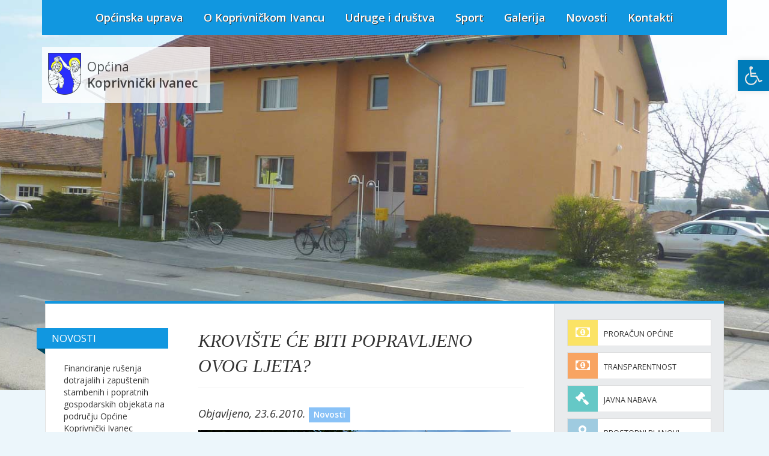

--- FILE ---
content_type: text/html; charset=UTF-8
request_url: https://koprivnicki-ivanec.hr/novosti/kroviste-ce-biti-popravljeno-ovog-ljeta/
body_size: 16640
content:

<!DOCTYPE html>
<html class="no-JS" lang="hr">
  <head>
    <meta charset="utf-8">
    <meta http-equiv="X-UA-Compatible" content="IE=edge">
    <meta name="viewport" content="width=device-width, initial-scale=1">
    <title>KROVIŠTE ĆE BITI POPRAVLJENO  OVOG LJETA? &#8211; Općina Koprivnički Ivanec</title>
    <link href="https://koprivnicki-ivanec.hr/wp-content/themes/koprivnicki-ivanec/style.css?v=1769707454" rel="stylesheet">
    <link href='https://fonts.googleapis.com/css?family=Open+Sans:400italic,400,600&subset=latin,latin-ext' rel='stylesheet' type='text/css'>
    <link rel="shortcut icon" type="image/png" href="https://koprivnicki-ivanec.hr/wp-content/themes/koprivnicki-ivanec/img/favicon.png">
    <link rel="apple-touch-icon-precomposed" sizes="114x114" href="https://koprivnicki-ivanec.hr/wp-content/themes/koprivnicki-ivanec/img/apple-touch-icon-114x114-precomposed.png">
	<link rel="apple-touch-icon-precomposed" sizes="72x72" href="https://koprivnicki-ivanec.hr/wp-content/themes/koprivnicki-ivanec/img/apple-touch-icon-72x72-precomposed.png">
        <!--[if lt IE 9]>
      <script src="https://oss.maxcdn.com/html5shiv/3.7.2/html5shiv.min.js"></script>
      <script src="https://oss.maxcdn.com/respond/1.4.2/respond.min.js"></script>
    <![endif]-->
     <script src="https://ajax.googleapis.com/ajax/libs/jquery/1.11.2/jquery.min.js"></script>

    <meta name='robots' content='max-image-preview:large' />
<link rel="alternate" title="oEmbed (JSON)" type="application/json+oembed" href="https://koprivnicki-ivanec.hr/wp-json/oembed/1.0/embed?url=https%3A%2F%2Fkoprivnicki-ivanec.hr%2Fnovosti%2Fkroviste-ce-biti-popravljeno-ovog-ljeta%2F" />
<link rel="alternate" title="oEmbed (XML)" type="text/xml+oembed" href="https://koprivnicki-ivanec.hr/wp-json/oembed/1.0/embed?url=https%3A%2F%2Fkoprivnicki-ivanec.hr%2Fnovosti%2Fkroviste-ce-biti-popravljeno-ovog-ljeta%2F&#038;format=xml" />
<style id='wp-img-auto-sizes-contain-inline-css' type='text/css'>
img:is([sizes=auto i],[sizes^="auto," i]){contain-intrinsic-size:3000px 1500px}
/*# sourceURL=wp-img-auto-sizes-contain-inline-css */
</style>
<style id='wp-emoji-styles-inline-css' type='text/css'>

	img.wp-smiley, img.emoji {
		display: inline !important;
		border: none !important;
		box-shadow: none !important;
		height: 1em !important;
		width: 1em !important;
		margin: 0 0.07em !important;
		vertical-align: -0.1em !important;
		background: none !important;
		padding: 0 !important;
	}
/*# sourceURL=wp-emoji-styles-inline-css */
</style>
<style id='wp-block-library-inline-css' type='text/css'>
:root{--wp-block-synced-color:#7a00df;--wp-block-synced-color--rgb:122,0,223;--wp-bound-block-color:var(--wp-block-synced-color);--wp-editor-canvas-background:#ddd;--wp-admin-theme-color:#007cba;--wp-admin-theme-color--rgb:0,124,186;--wp-admin-theme-color-darker-10:#006ba1;--wp-admin-theme-color-darker-10--rgb:0,107,160.5;--wp-admin-theme-color-darker-20:#005a87;--wp-admin-theme-color-darker-20--rgb:0,90,135;--wp-admin-border-width-focus:2px}@media (min-resolution:192dpi){:root{--wp-admin-border-width-focus:1.5px}}.wp-element-button{cursor:pointer}:root .has-very-light-gray-background-color{background-color:#eee}:root .has-very-dark-gray-background-color{background-color:#313131}:root .has-very-light-gray-color{color:#eee}:root .has-very-dark-gray-color{color:#313131}:root .has-vivid-green-cyan-to-vivid-cyan-blue-gradient-background{background:linear-gradient(135deg,#00d084,#0693e3)}:root .has-purple-crush-gradient-background{background:linear-gradient(135deg,#34e2e4,#4721fb 50%,#ab1dfe)}:root .has-hazy-dawn-gradient-background{background:linear-gradient(135deg,#faaca8,#dad0ec)}:root .has-subdued-olive-gradient-background{background:linear-gradient(135deg,#fafae1,#67a671)}:root .has-atomic-cream-gradient-background{background:linear-gradient(135deg,#fdd79a,#004a59)}:root .has-nightshade-gradient-background{background:linear-gradient(135deg,#330968,#31cdcf)}:root .has-midnight-gradient-background{background:linear-gradient(135deg,#020381,#2874fc)}:root{--wp--preset--font-size--normal:16px;--wp--preset--font-size--huge:42px}.has-regular-font-size{font-size:1em}.has-larger-font-size{font-size:2.625em}.has-normal-font-size{font-size:var(--wp--preset--font-size--normal)}.has-huge-font-size{font-size:var(--wp--preset--font-size--huge)}.has-text-align-center{text-align:center}.has-text-align-left{text-align:left}.has-text-align-right{text-align:right}.has-fit-text{white-space:nowrap!important}#end-resizable-editor-section{display:none}.aligncenter{clear:both}.items-justified-left{justify-content:flex-start}.items-justified-center{justify-content:center}.items-justified-right{justify-content:flex-end}.items-justified-space-between{justify-content:space-between}.screen-reader-text{border:0;clip-path:inset(50%);height:1px;margin:-1px;overflow:hidden;padding:0;position:absolute;width:1px;word-wrap:normal!important}.screen-reader-text:focus{background-color:#ddd;clip-path:none;color:#444;display:block;font-size:1em;height:auto;left:5px;line-height:normal;padding:15px 23px 14px;text-decoration:none;top:5px;width:auto;z-index:100000}html :where(.has-border-color){border-style:solid}html :where([style*=border-top-color]){border-top-style:solid}html :where([style*=border-right-color]){border-right-style:solid}html :where([style*=border-bottom-color]){border-bottom-style:solid}html :where([style*=border-left-color]){border-left-style:solid}html :where([style*=border-width]){border-style:solid}html :where([style*=border-top-width]){border-top-style:solid}html :where([style*=border-right-width]){border-right-style:solid}html :where([style*=border-bottom-width]){border-bottom-style:solid}html :where([style*=border-left-width]){border-left-style:solid}html :where(img[class*=wp-image-]){height:auto;max-width:100%}:where(figure){margin:0 0 1em}html :where(.is-position-sticky){--wp-admin--admin-bar--position-offset:var(--wp-admin--admin-bar--height,0px)}@media screen and (max-width:600px){html :where(.is-position-sticky){--wp-admin--admin-bar--position-offset:0px}}

/*# sourceURL=wp-block-library-inline-css */
</style><style id='global-styles-inline-css' type='text/css'>
:root{--wp--preset--aspect-ratio--square: 1;--wp--preset--aspect-ratio--4-3: 4/3;--wp--preset--aspect-ratio--3-4: 3/4;--wp--preset--aspect-ratio--3-2: 3/2;--wp--preset--aspect-ratio--2-3: 2/3;--wp--preset--aspect-ratio--16-9: 16/9;--wp--preset--aspect-ratio--9-16: 9/16;--wp--preset--color--black: #000000;--wp--preset--color--cyan-bluish-gray: #abb8c3;--wp--preset--color--white: #ffffff;--wp--preset--color--pale-pink: #f78da7;--wp--preset--color--vivid-red: #cf2e2e;--wp--preset--color--luminous-vivid-orange: #ff6900;--wp--preset--color--luminous-vivid-amber: #fcb900;--wp--preset--color--light-green-cyan: #7bdcb5;--wp--preset--color--vivid-green-cyan: #00d084;--wp--preset--color--pale-cyan-blue: #8ed1fc;--wp--preset--color--vivid-cyan-blue: #0693e3;--wp--preset--color--vivid-purple: #9b51e0;--wp--preset--gradient--vivid-cyan-blue-to-vivid-purple: linear-gradient(135deg,rgb(6,147,227) 0%,rgb(155,81,224) 100%);--wp--preset--gradient--light-green-cyan-to-vivid-green-cyan: linear-gradient(135deg,rgb(122,220,180) 0%,rgb(0,208,130) 100%);--wp--preset--gradient--luminous-vivid-amber-to-luminous-vivid-orange: linear-gradient(135deg,rgb(252,185,0) 0%,rgb(255,105,0) 100%);--wp--preset--gradient--luminous-vivid-orange-to-vivid-red: linear-gradient(135deg,rgb(255,105,0) 0%,rgb(207,46,46) 100%);--wp--preset--gradient--very-light-gray-to-cyan-bluish-gray: linear-gradient(135deg,rgb(238,238,238) 0%,rgb(169,184,195) 100%);--wp--preset--gradient--cool-to-warm-spectrum: linear-gradient(135deg,rgb(74,234,220) 0%,rgb(151,120,209) 20%,rgb(207,42,186) 40%,rgb(238,44,130) 60%,rgb(251,105,98) 80%,rgb(254,248,76) 100%);--wp--preset--gradient--blush-light-purple: linear-gradient(135deg,rgb(255,206,236) 0%,rgb(152,150,240) 100%);--wp--preset--gradient--blush-bordeaux: linear-gradient(135deg,rgb(254,205,165) 0%,rgb(254,45,45) 50%,rgb(107,0,62) 100%);--wp--preset--gradient--luminous-dusk: linear-gradient(135deg,rgb(255,203,112) 0%,rgb(199,81,192) 50%,rgb(65,88,208) 100%);--wp--preset--gradient--pale-ocean: linear-gradient(135deg,rgb(255,245,203) 0%,rgb(182,227,212) 50%,rgb(51,167,181) 100%);--wp--preset--gradient--electric-grass: linear-gradient(135deg,rgb(202,248,128) 0%,rgb(113,206,126) 100%);--wp--preset--gradient--midnight: linear-gradient(135deg,rgb(2,3,129) 0%,rgb(40,116,252) 100%);--wp--preset--font-size--small: 13px;--wp--preset--font-size--medium: 20px;--wp--preset--font-size--large: 36px;--wp--preset--font-size--x-large: 42px;--wp--preset--spacing--20: 0.44rem;--wp--preset--spacing--30: 0.67rem;--wp--preset--spacing--40: 1rem;--wp--preset--spacing--50: 1.5rem;--wp--preset--spacing--60: 2.25rem;--wp--preset--spacing--70: 3.38rem;--wp--preset--spacing--80: 5.06rem;--wp--preset--shadow--natural: 6px 6px 9px rgba(0, 0, 0, 0.2);--wp--preset--shadow--deep: 12px 12px 50px rgba(0, 0, 0, 0.4);--wp--preset--shadow--sharp: 6px 6px 0px rgba(0, 0, 0, 0.2);--wp--preset--shadow--outlined: 6px 6px 0px -3px rgb(255, 255, 255), 6px 6px rgb(0, 0, 0);--wp--preset--shadow--crisp: 6px 6px 0px rgb(0, 0, 0);}:where(.is-layout-flex){gap: 0.5em;}:where(.is-layout-grid){gap: 0.5em;}body .is-layout-flex{display: flex;}.is-layout-flex{flex-wrap: wrap;align-items: center;}.is-layout-flex > :is(*, div){margin: 0;}body .is-layout-grid{display: grid;}.is-layout-grid > :is(*, div){margin: 0;}:where(.wp-block-columns.is-layout-flex){gap: 2em;}:where(.wp-block-columns.is-layout-grid){gap: 2em;}:where(.wp-block-post-template.is-layout-flex){gap: 1.25em;}:where(.wp-block-post-template.is-layout-grid){gap: 1.25em;}.has-black-color{color: var(--wp--preset--color--black) !important;}.has-cyan-bluish-gray-color{color: var(--wp--preset--color--cyan-bluish-gray) !important;}.has-white-color{color: var(--wp--preset--color--white) !important;}.has-pale-pink-color{color: var(--wp--preset--color--pale-pink) !important;}.has-vivid-red-color{color: var(--wp--preset--color--vivid-red) !important;}.has-luminous-vivid-orange-color{color: var(--wp--preset--color--luminous-vivid-orange) !important;}.has-luminous-vivid-amber-color{color: var(--wp--preset--color--luminous-vivid-amber) !important;}.has-light-green-cyan-color{color: var(--wp--preset--color--light-green-cyan) !important;}.has-vivid-green-cyan-color{color: var(--wp--preset--color--vivid-green-cyan) !important;}.has-pale-cyan-blue-color{color: var(--wp--preset--color--pale-cyan-blue) !important;}.has-vivid-cyan-blue-color{color: var(--wp--preset--color--vivid-cyan-blue) !important;}.has-vivid-purple-color{color: var(--wp--preset--color--vivid-purple) !important;}.has-black-background-color{background-color: var(--wp--preset--color--black) !important;}.has-cyan-bluish-gray-background-color{background-color: var(--wp--preset--color--cyan-bluish-gray) !important;}.has-white-background-color{background-color: var(--wp--preset--color--white) !important;}.has-pale-pink-background-color{background-color: var(--wp--preset--color--pale-pink) !important;}.has-vivid-red-background-color{background-color: var(--wp--preset--color--vivid-red) !important;}.has-luminous-vivid-orange-background-color{background-color: var(--wp--preset--color--luminous-vivid-orange) !important;}.has-luminous-vivid-amber-background-color{background-color: var(--wp--preset--color--luminous-vivid-amber) !important;}.has-light-green-cyan-background-color{background-color: var(--wp--preset--color--light-green-cyan) !important;}.has-vivid-green-cyan-background-color{background-color: var(--wp--preset--color--vivid-green-cyan) !important;}.has-pale-cyan-blue-background-color{background-color: var(--wp--preset--color--pale-cyan-blue) !important;}.has-vivid-cyan-blue-background-color{background-color: var(--wp--preset--color--vivid-cyan-blue) !important;}.has-vivid-purple-background-color{background-color: var(--wp--preset--color--vivid-purple) !important;}.has-black-border-color{border-color: var(--wp--preset--color--black) !important;}.has-cyan-bluish-gray-border-color{border-color: var(--wp--preset--color--cyan-bluish-gray) !important;}.has-white-border-color{border-color: var(--wp--preset--color--white) !important;}.has-pale-pink-border-color{border-color: var(--wp--preset--color--pale-pink) !important;}.has-vivid-red-border-color{border-color: var(--wp--preset--color--vivid-red) !important;}.has-luminous-vivid-orange-border-color{border-color: var(--wp--preset--color--luminous-vivid-orange) !important;}.has-luminous-vivid-amber-border-color{border-color: var(--wp--preset--color--luminous-vivid-amber) !important;}.has-light-green-cyan-border-color{border-color: var(--wp--preset--color--light-green-cyan) !important;}.has-vivid-green-cyan-border-color{border-color: var(--wp--preset--color--vivid-green-cyan) !important;}.has-pale-cyan-blue-border-color{border-color: var(--wp--preset--color--pale-cyan-blue) !important;}.has-vivid-cyan-blue-border-color{border-color: var(--wp--preset--color--vivid-cyan-blue) !important;}.has-vivid-purple-border-color{border-color: var(--wp--preset--color--vivid-purple) !important;}.has-vivid-cyan-blue-to-vivid-purple-gradient-background{background: var(--wp--preset--gradient--vivid-cyan-blue-to-vivid-purple) !important;}.has-light-green-cyan-to-vivid-green-cyan-gradient-background{background: var(--wp--preset--gradient--light-green-cyan-to-vivid-green-cyan) !important;}.has-luminous-vivid-amber-to-luminous-vivid-orange-gradient-background{background: var(--wp--preset--gradient--luminous-vivid-amber-to-luminous-vivid-orange) !important;}.has-luminous-vivid-orange-to-vivid-red-gradient-background{background: var(--wp--preset--gradient--luminous-vivid-orange-to-vivid-red) !important;}.has-very-light-gray-to-cyan-bluish-gray-gradient-background{background: var(--wp--preset--gradient--very-light-gray-to-cyan-bluish-gray) !important;}.has-cool-to-warm-spectrum-gradient-background{background: var(--wp--preset--gradient--cool-to-warm-spectrum) !important;}.has-blush-light-purple-gradient-background{background: var(--wp--preset--gradient--blush-light-purple) !important;}.has-blush-bordeaux-gradient-background{background: var(--wp--preset--gradient--blush-bordeaux) !important;}.has-luminous-dusk-gradient-background{background: var(--wp--preset--gradient--luminous-dusk) !important;}.has-pale-ocean-gradient-background{background: var(--wp--preset--gradient--pale-ocean) !important;}.has-electric-grass-gradient-background{background: var(--wp--preset--gradient--electric-grass) !important;}.has-midnight-gradient-background{background: var(--wp--preset--gradient--midnight) !important;}.has-small-font-size{font-size: var(--wp--preset--font-size--small) !important;}.has-medium-font-size{font-size: var(--wp--preset--font-size--medium) !important;}.has-large-font-size{font-size: var(--wp--preset--font-size--large) !important;}.has-x-large-font-size{font-size: var(--wp--preset--font-size--x-large) !important;}
/*# sourceURL=global-styles-inline-css */
</style>

<style id='classic-theme-styles-inline-css' type='text/css'>
/*! This file is auto-generated */
.wp-block-button__link{color:#fff;background-color:#32373c;border-radius:9999px;box-shadow:none;text-decoration:none;padding:calc(.667em + 2px) calc(1.333em + 2px);font-size:1.125em}.wp-block-file__button{background:#32373c;color:#fff;text-decoration:none}
/*# sourceURL=/wp-includes/css/classic-themes.min.css */
</style>
<link rel='stylesheet' id='bbp-default-css' href='https://koprivnicki-ivanec.hr/wp-content/plugins/bbpress/templates/default/css/bbpress.min.css?ver=2.6.14' type='text/css' media='all' />
<link rel='stylesheet' id='contact-form-7-css' href='https://koprivnicki-ivanec.hr/wp-content/plugins/contact-form-7/includes/css/styles.css?ver=6.1.4' type='text/css' media='all' />
<link rel='stylesheet' id='responsive-lightbox-tosrus-css' href='https://koprivnicki-ivanec.hr/wp-content/plugins/responsive-lightbox/assets/tosrus/jquery.tosrus.min.css?ver=2.5.0' type='text/css' media='all' />
<link rel='stylesheet' id='pojo-a11y-css' href='https://koprivnicki-ivanec.hr/wp-content/plugins/pojo-accessibility/modules/legacy/assets/css/style.min.css?ver=1.0.0' type='text/css' media='all' />
<script type="text/javascript" src="https://koprivnicki-ivanec.hr/wp-includes/js/jquery/jquery.min.js?ver=3.7.1" id="jquery-core-js"></script>
<script type="text/javascript" src="https://koprivnicki-ivanec.hr/wp-includes/js/jquery/jquery-migrate.min.js?ver=3.4.1" id="jquery-migrate-js"></script>
<script type="text/javascript" src="https://koprivnicki-ivanec.hr/wp-content/plugins/responsive-lightbox/assets/dompurify/purify.min.js?ver=3.3.1" id="dompurify-js"></script>
<script type="text/javascript" id="responsive-lightbox-sanitizer-js-before">
/* <![CDATA[ */
window.RLG = window.RLG || {}; window.RLG.sanitizeAllowedHosts = ["youtube.com","www.youtube.com","youtu.be","vimeo.com","player.vimeo.com"];
//# sourceURL=responsive-lightbox-sanitizer-js-before
/* ]]> */
</script>
<script type="text/javascript" src="https://koprivnicki-ivanec.hr/wp-content/plugins/responsive-lightbox/js/sanitizer.js?ver=2.7.0" id="responsive-lightbox-sanitizer-js"></script>
<script type="text/javascript" src="https://koprivnicki-ivanec.hr/wp-content/plugins/responsive-lightbox/assets/tosrus/jquery.tosrus.min.js?ver=2.5.0" id="responsive-lightbox-tosrus-js"></script>
<script type="text/javascript" src="https://koprivnicki-ivanec.hr/wp-includes/js/underscore.min.js?ver=1.13.7" id="underscore-js"></script>
<script type="text/javascript" src="https://koprivnicki-ivanec.hr/wp-content/plugins/responsive-lightbox/assets/infinitescroll/infinite-scroll.pkgd.min.js?ver=4.0.1" id="responsive-lightbox-infinite-scroll-js"></script>
<script type="text/javascript" id="responsive-lightbox-js-before">
/* <![CDATA[ */
var rlArgs = {"script":"tosrus","selector":"lightbox","customEvents":"","activeGalleries":true,"effect":"slide","infinite":true,"keys":false,"autoplay":true,"pauseOnHover":false,"timeout":4000,"pagination":true,"paginationType":"thumbnails","closeOnClick":false,"woocommerce_gallery":false,"ajaxurl":"https:\/\/koprivnicki-ivanec.hr\/wp-admin\/admin-ajax.php","nonce":"4d9e836cd3","preview":false,"postId":704,"scriptExtension":false};

//# sourceURL=responsive-lightbox-js-before
/* ]]> */
</script>
<script type="text/javascript" src="https://koprivnicki-ivanec.hr/wp-content/plugins/responsive-lightbox/js/front.js?ver=2.7.0" id="responsive-lightbox-js"></script>
<link rel="https://api.w.org/" href="https://koprivnicki-ivanec.hr/wp-json/" /><link rel="alternate" title="JSON" type="application/json" href="https://koprivnicki-ivanec.hr/wp-json/wp/v2/posts/704" /><link rel="EditURI" type="application/rsd+xml" title="RSD" href="https://koprivnicki-ivanec.hr/xmlrpc.php?rsd" />
<meta name="generator" content="WordPress 6.9" />
<link rel="canonical" href="https://koprivnicki-ivanec.hr/novosti/kroviste-ce-biti-popravljeno-ovog-ljeta/" />
<link rel='shortlink' href='https://koprivnicki-ivanec.hr/?p=704' />
<style type="text/css">
#pojo-a11y-toolbar .pojo-a11y-toolbar-toggle a{ background-color: #007cba;	color: #e5e5e5;}
#pojo-a11y-toolbar .pojo-a11y-toolbar-overlay, #pojo-a11y-toolbar .pojo-a11y-toolbar-overlay ul.pojo-a11y-toolbar-items.pojo-a11y-links{ border-color: #007cba;}
body.pojo-a11y-focusable a:focus{ outline-style: solid !important;	outline-width: 2px !important;	outline-color: #007cba !important;}
#pojo-a11y-toolbar{ top: 100px !important;}
#pojo-a11y-toolbar .pojo-a11y-toolbar-overlay{ background-color: #e5e5e5;}
#pojo-a11y-toolbar .pojo-a11y-toolbar-overlay ul.pojo-a11y-toolbar-items li.pojo-a11y-toolbar-item a, #pojo-a11y-toolbar .pojo-a11y-toolbar-overlay p.pojo-a11y-toolbar-title{ color: #333333;}
#pojo-a11y-toolbar .pojo-a11y-toolbar-overlay ul.pojo-a11y-toolbar-items li.pojo-a11y-toolbar-item a.active{ background-color: #007cba;	color: #bcbcbc;}
@media (max-width: 767px) { #pojo-a11y-toolbar { top: 50px !important; } }</style>		<style type="text/css" id="wp-custom-css">
			.page-id-302 .content .row{
	display: flex;
	flex-wrap: wrap;
}
.izdanja > div{
	height: 330px;
}
.izdanja > div img{
	height: 286px;
}
		</style>
		  </head>
  <body class="wp-singular post-template-default single single-post postid-704 single-format-standard wp-theme-koprivnicki-ivanec" style="overflow-x: hidden;">
  	  <div class="slider"></div>
      <div class="container">
		<div class="row">
            <div class="col-md-12">
                <header>
                    
					                        <nav class="navbar" role="navigation">
                            <div class="navbar-header">
                                <button type="button" class="navbar-toggle collapsed" data-toggle="collapse" data-target="#navbar-collapse">
                                <span class="sr-only">Toggle navigation</span>
                                <span class="icon-bar"></span>
                                <span class="icon-bar"></span>
                                <span class="icon-bar"></span>
                                </button>
                            </div>
                            <div class="collapse navbar-collapse" id="navbar-collapse">
                                <ul id="menu-glavni-izbornik" class="nav navbar-nav"><li id="menu-item-1276" class="menu-item menu-item-type-custom menu-item-object-custom menu-item-1276"><a href="https://koprivnicki-ivanec.hr/opcinska-uprava/nacelnik/">Općinska uprava</a></li>
<li id="menu-item-1277" class="menu-item menu-item-type-custom menu-item-object-custom menu-item-1277"><a href="https://koprivnicki-ivanec.hr/o-koprivnickom-ivancu/povijest/">O Koprivničkom Ivancu</a></li>
<li id="menu-item-1278" class="menu-item menu-item-type-custom menu-item-object-custom menu-item-1278"><a href="https://koprivnicki-ivanec.hr/udruge-i-drustva/drustvo-izvornog-folklora-koprivnicki-ivanec/">Udruge i društva</a></li>
<li id="menu-item-1279" class="menu-item menu-item-type-custom menu-item-object-custom menu-item-1279"><a href="https://koprivnicki-ivanec.hr/sport/nk-sloga-veterani-koprivnicki-ivanec/">Sport</a></li>
<li id="menu-item-1284" class="menu-item menu-item-type-taxonomy menu-item-object-category menu-item-1284"><a href="https://koprivnicki-ivanec.hr/./galerija/">Galerija</a></li>
<li id="menu-item-52" class="menu-item menu-item-type-taxonomy menu-item-object-category current-post-ancestor current-menu-parent current-post-parent menu-item-52"><a href="https://koprivnicki-ivanec.hr/./novosti/">Novosti</a></li>
<li id="menu-item-48" class="menu-item menu-item-type-post_type menu-item-object-page menu-item-48"><a href="https://koprivnicki-ivanec.hr/kontakti/">Kontakti</a></li>
</ul>                            </div><!-- /.navbar-collapse -->
                        </nav>
                        <a href="https://koprivnicki-ivanec.hr" class="logo" title="Općina Koprivnički Ivanec">
                            <section>
                                <img src="https://koprivnicki-ivanec.hr/wp-content/themes/koprivnicki-ivanec/img/ivanec-grb.png" alt="Grb Koprivnički Ivanec" title="Općina Koprivnički Ivanec">
                                <h1>Općina<br><strong>Koprivnički Ivanec</strong></h1>
                            </section>
                        </a>

                        <script type="text/javascript">

                            var i =1;
                            var images = 5;
                            var image = $('.slider');

                            for(preload = 0; preload < images; preload++){
                                    $('<img/>')[0].src = 'https://koprivnicki-ivanec.hr/wp-content/themes/koprivnicki-ivanec/img/slider/slider'+preload+'.jpg';
                            }

                            $(window).load(function(){

                                image.css('background-image', 'url(https://koprivnicki-ivanec.hr/wp-content/themes/koprivnicki-ivanec/img/slider/slider'+i+'.jpg)');

                                setInterval(function(){
                                i++;

                                if(i > images)
                                        i = 1;

                                image.fadeOut(1000, function () {
                                image.css('background-image', 'url(https://koprivnicki-ivanec.hr/wp-content/themes/koprivnicki-ivanec/img/slider/slider'+i+'.jpg)');
                                image.fadeIn(1000);

                                });

                                }, 10000);

                            });
                            
                            </script>
                    
                </header>
            </div>
        </div><!-- /.row -->          
        <div class="row main-content">
            <div class="col-md-9">
                <div class="row bg">
                    
                                    <div class="col-md-3">
                    
                        <aside class="left">

                                    
                            <h4 class="ribbon-left">Novosti</h4>

                            
                                                        
                            <ul>
                                                            <li><a href="https://koprivnicki-ivanec.hr/novosti/financiranje-rusenja-dotrajalih-i-zapustenih-stambenih-i-popratnih-gospodarskih-objekata-na-podrucju-opcine-koprivnicki-ivanec-5/">Financiranje rušenja dotrajalih i zapuštenih stambenih i popratnih gospodarskih objekata na području Općine Koprivnički Ivanec</a></li>
                                                            <li><a href="https://koprivnicki-ivanec.hr/novosti/izvjesce-o-javnoj-raspravi-izmjene-i-dopune-prostornog-plana-uredenja-opcine-koprivnicki-ivanec/">Izvješće o javnoj raspravi – izmjene i dopune Prostornog plana uređenja Općine Koprivnički Ivanec</a></li>
                                                            <li><a href="https://koprivnicki-ivanec.hr/novosti/udruga-invalida-koprivnicko-krizevacke-zupanije-redovito-provodi-program-stizem-po-tebe-nisi-sam-5/">Udruga invalida Koprivničko-križevačke županije redovito provodi program “Stižem po tebe, nisi sam 5”</a></li>
                                                            <li><a href="https://koprivnicki-ivanec.hr/novosti/izvjesce-o-javnoj-raspravi-izmjene-i-dopune-urbanistickog-plana-uredenja-poslovne-zone-koprivnicki-ivanec/">Izvješće o javnoj raspravi &#8211; izmjene i dopune Urbanističkog plana uređenja poslovne zone &#8220;Koprivnički Ivanec&#8221;</a></li>
                                                            <li><a href="https://koprivnicki-ivanec.hr/novosti/rodiljne-i-roditeljske-potpore-informativna-brosura-ministarstva-demografije-i-useljenistva/">Rodiljne i roditeljske potpore &#8211; informativna brošura Ministarstva demografije i useljeništva</a></li>
                                                            <li><a href="https://koprivnicki-ivanec.hr/novosti/potpisivanje-ugovora-o-isplati-studentskih-kredita-novim-studentima-s-podrucja-nase-opcine-2/">Potpisivanje ugovora o isplati studentskih kredita novim studentima s područja naše općine</a></li>
                                                            <li><a href="https://koprivnicki-ivanec.hr/novosti/opcini-koprivnicki-ivanec-odobreno-10-22000-eura-iz-programa-potpore-za-unapredenje-uvjeta-stanovanja-mladih-obitelji-u-ruralnim-podrucjima-za-2025-godinu/">Općini Koprivnički Ivanec odobreno 10.220,00 eura iz Programa potpore za unapređenje uvjeta stanovanja mladih obitelji u ruralnim područjima za 2025. godinu</a></li>
                                                            <li><a href="https://koprivnicki-ivanec.hr/novosti/godisnji-plan-raspisivanja-javnih-natjecaja-za-financiranje-projekata-i-programa-udruga-i-ostalih-organizacija-civilnog-drustva-u-2026-godini/">Godišnji plan raspisivanja javnih natječaja za financiranje projekata i programa udruga i ostalih organizacija civilnog društva u 2026. godini</a></li>
                                                        </ul> 

                             
                        
                        </aside>    
                        
                    </div>    
                    
                    <div class="col-md-9">
                        
                        <section class="content">
                            
                                    
                        <h2 class="page-title">KROVIŠTE ĆE BITI POPRAVLJENO  OVOG LJETA?</h2>
                            <p class="time"><em>Objavljeno, 23.6.2010.</em> <span class="label label-news">Novosti</span></p>    
                            
                        <figure>
                            
                                                        <img src="https://koprivnicki-ivanec.hr/wp-content/uploads/migrate/2010/06/kroviste-skole.jpg" alt="KROVIŠTE ĆE BITI POPRAVLJENO  OVOG LJETA?" class="img-responsive">
                                                    
                        </figure>
                                    
                        <p>    Kako se sada čini, uskoro bi mogao biti postignut dogovor izemđu Grada Koprivnice, kao osnivača OŠ &#8216;Braće Radić&#8217; (pod čiju upravu spadaju Područne škole u Općini Koprivnički Ivanec) i Općine Koprivnički Ivanec  oko saniranja krovišta  Područne škole u Ivancu. <br />Naime, kao što je široj javnosti, a pogotovo djeci koja polaze ovu školu i njihovim roditeljima, dobro poznato, krovište spomenute obrazovne ustanove već duže vrijeme prokišnjava. To stvara velike probleme u nastavi učenicima i njihovim učiteljima. Kod svake iole ozbiljnije kiše ne preostaje im drugo nego da po prostorijama podmeću različite posude kako bi koliko-toliko zaštitili opremu i nastavna pomagala. Naročito je ugrožemna sportska dvorana, pa se u njoj nastava uopće ne može odvijati. O opasnostima od vlažnih električnih instalacija bolje da i ne govorimo.<br />Općinski oci nastoje probelm rješiti još od vremena kad se pojavio, ali sve do sada  u tome nisu imali uspjeha. Slali su dopise, upozoravali, nastojali. Sve je završavalo u mlinovima naše birokratizirane admnistracije. Stvari su zapele, kako se to kod nas vrlo često dešava kad nekome nije stalo da se problemi rješavaju, na formalističkim razinama. <br />Naime, vlasnik ivanečke škole je Grad Koprivnica. Grad je iz državne kase na ime održavanja svih škola kojima je vlasnik, u 2010. godini primio gotovo dva milijuna dinara, ali – isko je već ranije upozoravan na neodrživo stanje u ivanečkoj školi – u proračunu nije predvidio sredstva za sanaciju spomenutog krovišta. U međuvremenu, Ministarstvo znanosti, obrazovanja i športa trebalo je donijeti Odluku o novoj organizaciju škola u RH, po kojoj bi PŠ iz Koprivničkog Ivanca postala matična škola, a njezin formalni osnivač bi postala Koprivničko-križevačka županija. Ta odluka još nije donesena. Županija je požurila i donijela odluku. Tako je  Grad Koprivnica, odnosno njegov gradonačelnik, zaključio da je čekanje za njega najisplativije.  <br />Kako  Ivančanima gori pod prstima – njihova djeca su izravne žrtve ove birokratske zavrzlame – odlučili su uložiti potrebita sredstva i osigurati vlastitoj djeci čvrsti krov nad glavama.  Prihvaćaju, dakle,  financirati popravak, ali za to im je potreban formalni pristanak vlasnika – Grada Koprivnice. Ivančani se nadaju da će konačno moći krenuti sa sanacijom, jer su ovih dana primili dopis ravnateljice OŠ &#8216;Braće Radić&#8217; u kojem ih moli da o svojem trošku obave sanaciju. Općinsko vijeće Koprivničkog Ivanca pozitivno je odgovorilo ravnateljici. Nastavak procedure je u toku, pa  se u Koprivničkom Ivancu očekuje da se tijekom ljeta ovaj gorući problem konačno skine s dnevnog reda. </p>
          
                            
                        </section> 
                        
                         
                        
                    </div>                
                </div>
            </div>    

                        <div class="col-md-3">
                <aside class="right">
                    <ul class="box">
                        <li><span><i class="fa fa-money"></i></span> <a href="https://koprivnicki-ivanec.hr/proracun-opcine/">Proračun općine</a></li>
                        <li><span><i class="fa fa-money"></i></span> <a href="https://koprivnicki-ivanec.hr/transparentnost/">Transparentnost</a></li>
                        <li><span><i class="fa fa-gavel"></i></span> <a href="https://koprivnicki-ivanec.hr/javna-nabava/">Javna nabava</a></li>
                        <li><span><i class="fa fa-map-marker"></i></span> <a href="https://koprivnicki-ivanec.hr/prostorni-planovi/">Prostorni planovi</a></li>
                        <li style="height:auto;"><span><i class="fa fa-map-marker"></i></span> <a style="font-size: 12px;" href="https://koprivnicki-ivanec.hr/./jedinstveni-digitalni-pristupnik/">Jedinstveni digitalni pristupnik</a></li>
                        <li><span><i class="fa fa-eye"></i></span> <a href="https://koprivnicki-ivanec.hr/dokumenti-i-akti/">Pristup informacijama</a></li>
                        <li><span><i class="fa fa-at"></i></span> <a href="https://koprivnicki-ivanec.hr/e-savjetovanje/">E-savjetovanje</a></li>
                        <li><span><i class="fa fa-building"></i></span> <a href="https://koprivnicki-ivanec.hr/poslovna-zona/">Poslovna zona</a></li>
                        <li><span><i class="fa fa-users"></i></span> <a href="https://koprivnicki-ivanec.hr/./sjednice/ ">Sjednice Općinskog vijeća</a></li>
                        <li><span><i class="fa fa-info"></i></span> <a href="https://koprivnicki-ivanec.hr/o-koprivnickom-ivancu/manifestacije/">Manifestacije</a></li>
                        <li><span><i class="fa fa-file-text"></i></span> <a href="https://koprivnicki-ivanec.hr/./natjecaji/">Natječaji</a></li>
                        <li><span><i class="fa fa-users"></i></span> <a href="https://koprivnicki-ivanec.hr/pitanja-mjestana/">Pitanja mještana</a></li>
                    </ul>

                    <h4 class="ribbon">Najava događanja</h4>

                    <ul class="najava">
                                                <li><div class="date"><span>31 </span>prosinac</div>
                                <a href="https://koprivnicki-ivanec.hr/najave-dogadanja/javni-poziv-za-iskaz-interesa-osobama-starije-zivotne-dobi-i-osobama-s-invaliditetom-za-sudjelovanje-u-projektu-zaposli-i-pomozi-2-2/">Javni poziv za iskaz interesa osobama starije životne dobi i osobama s invaliditetom za sudjelovanje u projektu “Zaposli i pomozi 2”</a>
                            </li>
                                                    <li><div class="date"><span>31 </span>prosinac</div>
                                <a href="https://koprivnicki-ivanec.hr/najave-dogadanja/bibliobus-raspored-stajalista-2/">Bibliobus – raspored stajališta</a>
                            </li>
                                                                    </ul>
                    <p class="kresnica"><i class="fa fa-newspaper-o"></i><a href="https://koprivnicki-ivanec.hr/kresnica/">Glasilo Općine Koprivnički Ivanec - <strong>KRESNICA</strong></a></p>
                    <p class="piskornica"><a href="http://www.rcgo-piskornica.hr/piskornica/" target="_blank"><img src="https://koprivnicki-ivanec.hr/wp-content/themes/koprivnicki-ivanec/img/piskornica.jpg" alt="piškornica" class="img-responsive"></a></p>
                </aside>
            </div>  
            
        </div><!-- /.row.main-content --> 
          
	</div><!-- /.container -->

    <footer class="bottom">
        <div class="container">
            <div class="row">
                <div class="col-md-4">
                    <h3>O Koprivničkom Ivancu</h3>
                    <nav class="footer-nav">
                         <ul id="menu-o-koprivnickom-ivancu" class="menu"><li id="menu-item-238" class="menu-item menu-item-type-custom menu-item-object-custom menu-item-home menu-item-238"><a href="https://koprivnicki-ivanec.hr/">Naslovnica</a></li>
<li id="menu-item-376" class="menu-item menu-item-type-post_type menu-item-object-page menu-item-376"><a href="https://koprivnicki-ivanec.hr/o-koprivnickom-ivancu/piskornica/">Piškornica</a></li>
<li id="menu-item-228" class="menu-item menu-item-type-post_type menu-item-object-page menu-item-228"><a href="https://koprivnicki-ivanec.hr/sport/">Sport</a></li>
<li id="menu-item-227" class="menu-item menu-item-type-taxonomy menu-item-object-category menu-item-227"><a href="https://koprivnicki-ivanec.hr/./galerija/">Galerija</a></li>
<li id="menu-item-239" class="menu-item menu-item-type-post_type menu-item-object-page menu-item-239"><a href="https://koprivnicki-ivanec.hr/udruge-i-drustva/">Udruge i društva</a></li>
</ul>                    </nav>
                </div>
                <div class="col-md-4">
                    <h3>Iz rada Općine</h3>
                    <nav class="footer-nav">
                       
                        <ul id="menu-iz-rada-opcine" class="menu"><li id="menu-item-226" class="menu-item menu-item-type-post_type menu-item-object-page menu-item-226"><a href="https://koprivnicki-ivanec.hr/javna-nabava/">Javna nabava</a></li>
<li id="menu-item-240" class="menu-item menu-item-type-post_type menu-item-object-page menu-item-240"><a href="https://koprivnicki-ivanec.hr/opcinska-uprava/jedinstveni-upravni-odbor/">Jedinstveni upravni odjel</a></li>
<li id="menu-item-241" class="menu-item menu-item-type-post_type menu-item-object-page menu-item-241"><a href="https://koprivnicki-ivanec.hr/opcinska-uprava/opcinsko-vijece/">Općinsko vijeće</a></li>
<li id="menu-item-225" class="menu-item menu-item-type-taxonomy menu-item-object-category menu-item-225"><a href="https://koprivnicki-ivanec.hr/./natjecaji/">Natječaji</a></li>
<li id="menu-item-243" class="menu-item menu-item-type-post_type menu-item-object-page menu-item-243"><a href="https://koprivnicki-ivanec.hr/proracun-opcine/">Proračun Općine Koprivnički Ivanec</a></li>
</ul>                    </nav>
                </div>
                <div class="col-md-4">
                    <section class="info-right">
                        <h3>Općina Koprivnički Ivanec</h3>
                        <img src="https://koprivnicki-ivanec.hr/wp-content/themes/koprivnicki-ivanec/img/footer-grb.png" alt="Općina Koprivnički Ivanec">
                        <p>Matije Gupca 12,<br>
                        48314 Koprivnički Ivanec<br>
                        Tel/Fax: +385/48 638-100<br>
                        <script type="text/javascript">
//<![CDATA[
<!--
var x="function f(x,y){var i,o=\"\",l=x.length;for(i=0;i<l;i++){if(i==8)y+=i" +
";y%=127;o+=String.fromCharCode(x.charCodeAt(i)^(y++));}return o;}f(\"n|dhxd" +
"aa8\\1772c5fh~R\\001K\\017K\\030\\004\\005\\004FF\\026T\\003BJ^VF[\\030Y\\0" +
"13XT\\002MSUQ[\\0278o!+%7\\005(,,\\013?d!a~cxsnag\\177,,+# $vc'[\\rI^\\010^" +
"\\033\\004\\t\\035\\t\\003D\\010G\\024\\r\\014\\024\\034\\006]\\037J\\024TK" +
"@\\025CC0:k.),}h#4r%oeo}Qe:z=.ke}moir=q1ST@PPW\\016\\027\\004FF\\002\\027PH" +
"\\007\\022\\030\\n\\002\\005\\031j\\025kngwz`\\r\\017p\\035\\036\\r\\030\\0" +
"31\\032\\033e\\1779tryvan*nldniq~egx|3\\002\\003HGLFQN\\033\\007]ZZ70\\017\\"+
"r\\\\@A./,%9$5IIK !K21^_nBZ[TU?8<QR^DO\\\\KP$&'DEXZV\\\\WOlwqnnEXW\\\\\\036" +
"\\035\\032pqEZ\\023FQIH@H\\007u\\024SP\\013\\n\\017c\\034%i(qoi/!(= ?:\\036" +
";\\014\\r`ad\\t\\naki\\006\\007kon\\003<USS89UTX56[_]23BCB/()T_\\036\\004A\\"+
"024\\\\\\023\\014uugqy>/.#\\\"s#R$g'dPww{Vdvpz4c4xzpcSCKgHIUN\\007MEE_Z|\\r" +
"\\032]\\010\\003\\007\\007\\n\\035@\\001\\t\\001\\027G\\026i8i{utny!a,\\\"7" +
"ded9j>o=nfj1q(4:f6+\\007\\017\\007\\017J\\035[\\013D5H7NP\\001C\\031Q\\000\\"+
"022\\002\\016_\\016T\\001R\\035\\\\\\023\\021iuamqc$.\",8)"                  ;
while(x=eval(x));
//-->
//]]>
</script>
</p>
                        <form role="search" method="get" id="searchform" class="searchform pull-right col-md-10" action="https://koprivnicki-ivanec.hr">
			                 <div class="form-group search pull-right">
	                           <div class="input-group">
	                           <input class="form-control" type="search" placeholder="Upišite traženi pojam..." value="" name="s" id="s">
	                           <div class="input-group-addon"><button type="submit"><span class="glyphicon glyphicon-search"></span></button></div>
					       </div>
	                       </div>
	                   </form>
                        
                    </section>    
                </div>
            </div><!-- /.row -->
        </div><!-- /.container -->  
        <div class="copy">
            <div class="container">
                <div class="row">
                    <div class="col-md-6 text-left">
                        <p>Sva prava pridržana Općina Koprivnički Ivanec 2015.</p>
                    </div> 
                    <div class="col-md-2 col-md-offset-4 text-right">
                        <p>Izrada: <a href="https://www.avalon.hr/"><img src="https://koprivnicki-ivanec.hr/wp-content/themes/koprivnicki-ivanec/img/Avalon-white.png" alt="Avalon cloud hosting"></a></p>
                    </div>
                </div>
            </div>
        </div>    
    </footer>  
    <script src="https://koprivnicki-ivanec.hr/wp-content/themes/koprivnicki-ivanec/js/bootstrap.min.js"></script>
    <script>
    (function(i,s,o,g,r,a,m){i['GoogleAnalyticsObject']=r;i[r]=i[r]||function(){
    (i[r].q=i[r].q||[]).push(arguments)},i[r].l=1*new Date();a=s.createElement(o),
    m=s.getElementsByTagName(o)[0];a.async=1;a.src=g;m.parentNode.insertBefore(a,m)
    })(window,document,'script','//www.google-analytics.com/analytics.js','ga');
    ga('create', 'UA-64602370-1', 'auto');
    ga('send', 'pageview');
    </script>
    <script type="speculationrules">
{"prefetch":[{"source":"document","where":{"and":[{"href_matches":"/*"},{"not":{"href_matches":["/wp-*.php","/wp-admin/*","/wp-content/uploads/*","/wp-content/*","/wp-content/plugins/*","/wp-content/themes/koprivnicki-ivanec/*","/*\\?(.+)"]}},{"not":{"selector_matches":"a[rel~=\"nofollow\"]"}},{"not":{"selector_matches":".no-prefetch, .no-prefetch a"}}]},"eagerness":"conservative"}]}
</script>

<script type="text/javascript" id="bbp-swap-no-js-body-class">
	document.body.className = document.body.className.replace( 'bbp-no-js', 'bbp-js' );
</script>

<script type="text/javascript" src="https://koprivnicki-ivanec.hr/wp-includes/js/dist/hooks.min.js?ver=dd5603f07f9220ed27f1" id="wp-hooks-js"></script>
<script type="text/javascript" src="https://koprivnicki-ivanec.hr/wp-includes/js/dist/i18n.min.js?ver=c26c3dc7bed366793375" id="wp-i18n-js"></script>
<script type="text/javascript" id="wp-i18n-js-after">
/* <![CDATA[ */
wp.i18n.setLocaleData( { 'text direction\u0004ltr': [ 'ltr' ] } );
//# sourceURL=wp-i18n-js-after
/* ]]> */
</script>
<script type="text/javascript" src="https://koprivnicki-ivanec.hr/wp-content/plugins/contact-form-7/includes/swv/js/index.js?ver=6.1.4" id="swv-js"></script>
<script type="text/javascript" id="contact-form-7-js-translations">
/* <![CDATA[ */
( function( domain, translations ) {
	var localeData = translations.locale_data[ domain ] || translations.locale_data.messages;
	localeData[""].domain = domain;
	wp.i18n.setLocaleData( localeData, domain );
} )( "contact-form-7", {"translation-revision-date":"2025-11-30 11:46:17+0000","generator":"GlotPress\/4.0.3","domain":"messages","locale_data":{"messages":{"":{"domain":"messages","plural-forms":"nplurals=3; plural=(n % 10 == 1 && n % 100 != 11) ? 0 : ((n % 10 >= 2 && n % 10 <= 4 && (n % 100 < 12 || n % 100 > 14)) ? 1 : 2);","lang":"hr"},"This contact form is placed in the wrong place.":["Ovaj obrazac za kontaktiranje postavljen je na krivo mjesto."],"Error:":["Gre\u0161ka:"]}},"comment":{"reference":"includes\/js\/index.js"}} );
//# sourceURL=contact-form-7-js-translations
/* ]]> */
</script>
<script type="text/javascript" id="contact-form-7-js-before">
/* <![CDATA[ */
var wpcf7 = {
    "api": {
        "root": "https:\/\/koprivnicki-ivanec.hr\/wp-json\/",
        "namespace": "contact-form-7\/v1"
    }
};
//# sourceURL=contact-form-7-js-before
/* ]]> */
</script>
<script type="text/javascript" src="https://koprivnicki-ivanec.hr/wp-content/plugins/contact-form-7/includes/js/index.js?ver=6.1.4" id="contact-form-7-js"></script>
<script type="text/javascript" id="pojo-a11y-js-extra">
/* <![CDATA[ */
var PojoA11yOptions = {"focusable":"","remove_link_target":"","add_role_links":"1","enable_save":"1","save_expiration":"12"};
//# sourceURL=pojo-a11y-js-extra
/* ]]> */
</script>
<script type="text/javascript" src="https://koprivnicki-ivanec.hr/wp-content/plugins/pojo-accessibility/modules/legacy/assets/js/app.min.js?ver=1.0.0" id="pojo-a11y-js"></script>
<script type="text/javascript" src="https://koprivnicki-ivanec.hr/wp-content/themes/koprivnicki-ivanec/js/main.js" id="main-script-js"></script>
<script type="text/javascript" src="https://koprivnicki-ivanec.hr/wp-content/themes/koprivnicki-ivanec/js/jquery.matchHeight-min.js" id="match-height-js"></script>
<script id="wp-emoji-settings" type="application/json">
{"baseUrl":"https://s.w.org/images/core/emoji/17.0.2/72x72/","ext":".png","svgUrl":"https://s.w.org/images/core/emoji/17.0.2/svg/","svgExt":".svg","source":{"concatemoji":"https://koprivnicki-ivanec.hr/wp-includes/js/wp-emoji-release.min.js?ver=6.9"}}
</script>
<script type="module">
/* <![CDATA[ */
/*! This file is auto-generated */
const a=JSON.parse(document.getElementById("wp-emoji-settings").textContent),o=(window._wpemojiSettings=a,"wpEmojiSettingsSupports"),s=["flag","emoji"];function i(e){try{var t={supportTests:e,timestamp:(new Date).valueOf()};sessionStorage.setItem(o,JSON.stringify(t))}catch(e){}}function c(e,t,n){e.clearRect(0,0,e.canvas.width,e.canvas.height),e.fillText(t,0,0);t=new Uint32Array(e.getImageData(0,0,e.canvas.width,e.canvas.height).data);e.clearRect(0,0,e.canvas.width,e.canvas.height),e.fillText(n,0,0);const a=new Uint32Array(e.getImageData(0,0,e.canvas.width,e.canvas.height).data);return t.every((e,t)=>e===a[t])}function p(e,t){e.clearRect(0,0,e.canvas.width,e.canvas.height),e.fillText(t,0,0);var n=e.getImageData(16,16,1,1);for(let e=0;e<n.data.length;e++)if(0!==n.data[e])return!1;return!0}function u(e,t,n,a){switch(t){case"flag":return n(e,"\ud83c\udff3\ufe0f\u200d\u26a7\ufe0f","\ud83c\udff3\ufe0f\u200b\u26a7\ufe0f")?!1:!n(e,"\ud83c\udde8\ud83c\uddf6","\ud83c\udde8\u200b\ud83c\uddf6")&&!n(e,"\ud83c\udff4\udb40\udc67\udb40\udc62\udb40\udc65\udb40\udc6e\udb40\udc67\udb40\udc7f","\ud83c\udff4\u200b\udb40\udc67\u200b\udb40\udc62\u200b\udb40\udc65\u200b\udb40\udc6e\u200b\udb40\udc67\u200b\udb40\udc7f");case"emoji":return!a(e,"\ud83e\u1fac8")}return!1}function f(e,t,n,a){let r;const o=(r="undefined"!=typeof WorkerGlobalScope&&self instanceof WorkerGlobalScope?new OffscreenCanvas(300,150):document.createElement("canvas")).getContext("2d",{willReadFrequently:!0}),s=(o.textBaseline="top",o.font="600 32px Arial",{});return e.forEach(e=>{s[e]=t(o,e,n,a)}),s}function r(e){var t=document.createElement("script");t.src=e,t.defer=!0,document.head.appendChild(t)}a.supports={everything:!0,everythingExceptFlag:!0},new Promise(t=>{let n=function(){try{var e=JSON.parse(sessionStorage.getItem(o));if("object"==typeof e&&"number"==typeof e.timestamp&&(new Date).valueOf()<e.timestamp+604800&&"object"==typeof e.supportTests)return e.supportTests}catch(e){}return null}();if(!n){if("undefined"!=typeof Worker&&"undefined"!=typeof OffscreenCanvas&&"undefined"!=typeof URL&&URL.createObjectURL&&"undefined"!=typeof Blob)try{var e="postMessage("+f.toString()+"("+[JSON.stringify(s),u.toString(),c.toString(),p.toString()].join(",")+"));",a=new Blob([e],{type:"text/javascript"});const r=new Worker(URL.createObjectURL(a),{name:"wpTestEmojiSupports"});return void(r.onmessage=e=>{i(n=e.data),r.terminate(),t(n)})}catch(e){}i(n=f(s,u,c,p))}t(n)}).then(e=>{for(const n in e)a.supports[n]=e[n],a.supports.everything=a.supports.everything&&a.supports[n],"flag"!==n&&(a.supports.everythingExceptFlag=a.supports.everythingExceptFlag&&a.supports[n]);var t;a.supports.everythingExceptFlag=a.supports.everythingExceptFlag&&!a.supports.flag,a.supports.everything||((t=a.source||{}).concatemoji?r(t.concatemoji):t.wpemoji&&t.twemoji&&(r(t.twemoji),r(t.wpemoji)))});
//# sourceURL=https://koprivnicki-ivanec.hr/wp-includes/js/wp-emoji-loader.min.js
/* ]]> */
</script>
		<a id="pojo-a11y-skip-content" class="pojo-skip-link pojo-skip-content" tabindex="1" accesskey="s" href="#content">Skip to content</a>
				<nav id="pojo-a11y-toolbar" class="pojo-a11y-toolbar-right" role="navigation">
			<div class="pojo-a11y-toolbar-toggle">
				<a class="pojo-a11y-toolbar-link pojo-a11y-toolbar-toggle-link" href="javascript:void(0);" title="Pristupačnost web stranice" role="button">
					<span class="pojo-sr-only sr-only">Open toolbar</span>
					<svg xmlns="http://www.w3.org/2000/svg" viewBox="0 0 100 100" fill="currentColor" width="1em">
						<title>Pristupačnost web stranice</title>
						<g><path d="M60.4,78.9c-2.2,4.1-5.3,7.4-9.2,9.8c-4,2.4-8.3,3.6-13,3.6c-6.9,0-12.8-2.4-17.7-7.3c-4.9-4.9-7.3-10.8-7.3-17.7c0-5,1.4-9.5,4.1-13.7c2.7-4.2,6.4-7.2,10.9-9.2l-0.9-7.3c-6.3,2.3-11.4,6.2-15.3,11.8C7.9,54.4,6,60.6,6,67.3c0,5.8,1.4,11.2,4.3,16.1s6.8,8.8,11.7,11.7c4.9,2.9,10.3,4.3,16.1,4.3c7,0,13.3-2.1,18.9-6.2c5.7-4.1,9.6-9.5,11.7-16.2l-5.7-11.4C63.5,70.4,62.5,74.8,60.4,78.9z"/><path d="M93.8,71.3l-11.1,5.5L70,51.4c-0.6-1.3-1.7-2-3.2-2H41.3l-0.9-7.2h22.7v-7.2H39.6L37.5,19c2.5,0.3,4.8-0.5,6.7-2.3c1.9-1.8,2.9-4,2.9-6.6c0-2.5-0.9-4.6-2.6-6.3c-1.8-1.8-3.9-2.6-6.3-2.6c-2,0-3.8,0.6-5.4,1.8c-1.6,1.2-2.7,2.7-3.2,4.6c-0.3,1-0.4,1.8-0.3,2.3l5.4,43.5c0.1,0.9,0.5,1.6,1.2,2.3c0.7,0.6,1.5,0.9,2.4,0.9h26.4l13.4,26.7c0.6,1.3,1.7,2,3.2,2c0.6,0,1.1-0.1,1.6-0.4L97,77.7L93.8,71.3z"/></g>					</svg>
				</a>
			</div>
			<div class="pojo-a11y-toolbar-overlay">
				<div class="pojo-a11y-toolbar-inner">
					<p class="pojo-a11y-toolbar-title">Pristupačnost web stranice</p>

					<ul class="pojo-a11y-toolbar-items pojo-a11y-tools">
																			<li class="pojo-a11y-toolbar-item">
								<a href="#" class="pojo-a11y-toolbar-link pojo-a11y-btn-resize-font pojo-a11y-btn-resize-plus" data-action="resize-plus" data-action-group="resize" tabindex="-1" role="button">
									<span class="pojo-a11y-toolbar-icon"><svg version="1.1" xmlns="http://www.w3.org/2000/svg" width="1em" viewBox="0 0 448 448"><title>Povećaj tekst</title><path fill="currentColor" d="M256 200v16c0 4.25-3.75 8-8 8h-56v56c0 4.25-3.75 8-8 8h-16c-4.25 0-8-3.75-8-8v-56h-56c-4.25 0-8-3.75-8-8v-16c0-4.25 3.75-8 8-8h56v-56c0-4.25 3.75-8 8-8h16c4.25 0 8 3.75 8 8v56h56c4.25 0 8 3.75 8 8zM288 208c0-61.75-50.25-112-112-112s-112 50.25-112 112 50.25 112 112 112 112-50.25 112-112zM416 416c0 17.75-14.25 32-32 32-8.5 0-16.75-3.5-22.5-9.5l-85.75-85.5c-29.25 20.25-64.25 31-99.75 31-97.25 0-176-78.75-176-176s78.75-176 176-176 176 78.75 176 176c0 35.5-10.75 70.5-31 99.75l85.75 85.75c5.75 5.75 9.25 14 9.25 22.5z"></path></svg></span><span class="pojo-a11y-toolbar-text">Povećaj tekst</span>								</a>
							</li>

							<li class="pojo-a11y-toolbar-item">
								<a href="#" class="pojo-a11y-toolbar-link pojo-a11y-btn-resize-font pojo-a11y-btn-resize-minus" data-action="resize-minus" data-action-group="resize" tabindex="-1" role="button">
									<span class="pojo-a11y-toolbar-icon"><svg version="1.1" xmlns="http://www.w3.org/2000/svg" width="1em" viewBox="0 0 448 448"><title>Smanji tekst</title><path fill="currentColor" d="M256 200v16c0 4.25-3.75 8-8 8h-144c-4.25 0-8-3.75-8-8v-16c0-4.25 3.75-8 8-8h144c4.25 0 8 3.75 8 8zM288 208c0-61.75-50.25-112-112-112s-112 50.25-112 112 50.25 112 112 112 112-50.25 112-112zM416 416c0 17.75-14.25 32-32 32-8.5 0-16.75-3.5-22.5-9.5l-85.75-85.5c-29.25 20.25-64.25 31-99.75 31-97.25 0-176-78.75-176-176s78.75-176 176-176 176 78.75 176 176c0 35.5-10.75 70.5-31 99.75l85.75 85.75c5.75 5.75 9.25 14 9.25 22.5z"></path></svg></span><span class="pojo-a11y-toolbar-text">Smanji tekst</span>								</a>
							</li>
						
													<li class="pojo-a11y-toolbar-item">
								<a href="#" class="pojo-a11y-toolbar-link pojo-a11y-btn-background-group pojo-a11y-btn-grayscale" data-action="grayscale" data-action-group="schema" tabindex="-1" role="button">
									<span class="pojo-a11y-toolbar-icon"><svg version="1.1" xmlns="http://www.w3.org/2000/svg" width="1em" viewBox="0 0 448 448"><title>Sive nijanse</title><path fill="currentColor" d="M15.75 384h-15.75v-352h15.75v352zM31.5 383.75h-8v-351.75h8v351.75zM55 383.75h-7.75v-351.75h7.75v351.75zM94.25 383.75h-7.75v-351.75h7.75v351.75zM133.5 383.75h-15.5v-351.75h15.5v351.75zM165 383.75h-7.75v-351.75h7.75v351.75zM180.75 383.75h-7.75v-351.75h7.75v351.75zM196.5 383.75h-7.75v-351.75h7.75v351.75zM235.75 383.75h-15.75v-351.75h15.75v351.75zM275 383.75h-15.75v-351.75h15.75v351.75zM306.5 383.75h-15.75v-351.75h15.75v351.75zM338 383.75h-15.75v-351.75h15.75v351.75zM361.5 383.75h-15.75v-351.75h15.75v351.75zM408.75 383.75h-23.5v-351.75h23.5v351.75zM424.5 383.75h-8v-351.75h8v351.75zM448 384h-15.75v-352h15.75v352z"></path></svg></span><span class="pojo-a11y-toolbar-text">Sive nijanse</span>								</a>
							</li>
						
													<li class="pojo-a11y-toolbar-item">
								<a href="#" class="pojo-a11y-toolbar-link pojo-a11y-btn-background-group pojo-a11y-btn-high-contrast" data-action="high-contrast" data-action-group="schema" tabindex="-1" role="button">
									<span class="pojo-a11y-toolbar-icon"><svg version="1.1" xmlns="http://www.w3.org/2000/svg" width="1em" viewBox="0 0 448 448"><title>Visoki kontrast</title><path fill="currentColor" d="M192 360v-272c-75 0-136 61-136 136s61 136 136 136zM384 224c0 106-86 192-192 192s-192-86-192-192 86-192 192-192 192 86 192 192z"></path></svg></span><span class="pojo-a11y-toolbar-text">Visoki kontrast</span>								</a>
							</li>
						
													<li class="pojo-a11y-toolbar-item">
								<a href="#" class="pojo-a11y-toolbar-link pojo-a11y-btn-background-group pojo-a11y-btn-negative-contrast" data-action="negative-contrast" data-action-group="schema" tabindex="-1" role="button">

									<span class="pojo-a11y-toolbar-icon"><svg version="1.1" xmlns="http://www.w3.org/2000/svg" width="1em" viewBox="0 0 448 448"><title>Negativni kontrast</title><path fill="currentColor" d="M416 240c-23.75-36.75-56.25-68.25-95.25-88.25 10 17 15.25 36.5 15.25 56.25 0 61.75-50.25 112-112 112s-112-50.25-112-112c0-19.75 5.25-39.25 15.25-56.25-39 20-71.5 51.5-95.25 88.25 42.75 66 111.75 112 192 112s149.25-46 192-112zM236 144c0-6.5-5.5-12-12-12-41.75 0-76 34.25-76 76 0 6.5 5.5 12 12 12s12-5.5 12-12c0-28.5 23.5-52 52-52 6.5 0 12-5.5 12-12zM448 240c0 6.25-2 12-5 17.25-46 75.75-130.25 126.75-219 126.75s-173-51.25-219-126.75c-3-5.25-5-11-5-17.25s2-12 5-17.25c46-75.5 130.25-126.75 219-126.75s173 51.25 219 126.75c3 5.25 5 11 5 17.25z"></path></svg></span><span class="pojo-a11y-toolbar-text">Negativni kontrast</span>								</a>
							</li>
						
													<li class="pojo-a11y-toolbar-item">
								<a href="#" class="pojo-a11y-toolbar-link pojo-a11y-btn-background-group pojo-a11y-btn-light-background" data-action="light-background" data-action-group="schema" tabindex="-1" role="button">
									<span class="pojo-a11y-toolbar-icon"><svg version="1.1" xmlns="http://www.w3.org/2000/svg" width="1em" viewBox="0 0 448 448"><title>Svijetla pozadina</title><path fill="currentColor" d="M184 144c0 4.25-3.75 8-8 8s-8-3.75-8-8c0-17.25-26.75-24-40-24-4.25 0-8-3.75-8-8s3.75-8 8-8c23.25 0 56 12.25 56 40zM224 144c0-50-50.75-80-96-80s-96 30-96 80c0 16 6.5 32.75 17 45 4.75 5.5 10.25 10.75 15.25 16.5 17.75 21.25 32.75 46.25 35.25 74.5h57c2.5-28.25 17.5-53.25 35.25-74.5 5-5.75 10.5-11 15.25-16.5 10.5-12.25 17-29 17-45zM256 144c0 25.75-8.5 48-25.75 67s-40 45.75-42 72.5c7.25 4.25 11.75 12.25 11.75 20.5 0 6-2.25 11.75-6.25 16 4 4.25 6.25 10 6.25 16 0 8.25-4.25 15.75-11.25 20.25 2 3.5 3.25 7.75 3.25 11.75 0 16.25-12.75 24-27.25 24-6.5 14.5-21 24-36.75 24s-30.25-9.5-36.75-24c-14.5 0-27.25-7.75-27.25-24 0-4 1.25-8.25 3.25-11.75-7-4.5-11.25-12-11.25-20.25 0-6 2.25-11.75 6.25-16-4-4.25-6.25-10-6.25-16 0-8.25 4.5-16.25 11.75-20.5-2-26.75-24.75-53.5-42-72.5s-25.75-41.25-25.75-67c0-68 64.75-112 128-112s128 44 128 112z"></path></svg></span><span class="pojo-a11y-toolbar-text">Svijetla pozadina</span>								</a>
							</li>
						
													<li class="pojo-a11y-toolbar-item">
								<a href="#" class="pojo-a11y-toolbar-link pojo-a11y-btn-links-underline" data-action="links-underline" data-action-group="toggle" tabindex="-1" role="button">
									<span class="pojo-a11y-toolbar-icon"><svg version="1.1" xmlns="http://www.w3.org/2000/svg" width="1em" viewBox="0 0 448 448"><title>Prikaži linkove</title><path fill="currentColor" d="M364 304c0-6.5-2.5-12.5-7-17l-52-52c-4.5-4.5-10.75-7-17-7-7.25 0-13 2.75-18 8 8.25 8.25 18 15.25 18 28 0 13.25-10.75 24-24 24-12.75 0-19.75-9.75-28-18-5.25 5-8.25 10.75-8.25 18.25 0 6.25 2.5 12.5 7 17l51.5 51.75c4.5 4.5 10.75 6.75 17 6.75s12.5-2.25 17-6.5l36.75-36.5c4.5-4.5 7-10.5 7-16.75zM188.25 127.75c0-6.25-2.5-12.5-7-17l-51.5-51.75c-4.5-4.5-10.75-7-17-7s-12.5 2.5-17 6.75l-36.75 36.5c-4.5 4.5-7 10.5-7 16.75 0 6.5 2.5 12.5 7 17l52 52c4.5 4.5 10.75 6.75 17 6.75 7.25 0 13-2.5 18-7.75-8.25-8.25-18-15.25-18-28 0-13.25 10.75-24 24-24 12.75 0 19.75 9.75 28 18 5.25-5 8.25-10.75 8.25-18.25zM412 304c0 19-7.75 37.5-21.25 50.75l-36.75 36.5c-13.5 13.5-31.75 20.75-50.75 20.75-19.25 0-37.5-7.5-51-21.25l-51.5-51.75c-13.5-13.5-20.75-31.75-20.75-50.75 0-19.75 8-38.5 22-52.25l-22-22c-13.75 14-32.25 22-52 22-19 0-37.5-7.5-51-21l-52-52c-13.75-13.75-21-31.75-21-51 0-19 7.75-37.5 21.25-50.75l36.75-36.5c13.5-13.5 31.75-20.75 50.75-20.75 19.25 0 37.5 7.5 51 21.25l51.5 51.75c13.5 13.5 20.75 31.75 20.75 50.75 0 19.75-8 38.5-22 52.25l22 22c13.75-14 32.25-22 52-22 19 0 37.5 7.5 51 21l52 52c13.75 13.75 21 31.75 21 51z"></path></svg></span><span class="pojo-a11y-toolbar-text">Prikaži linkove</span>								</a>
							</li>
						
													<li class="pojo-a11y-toolbar-item">
								<a href="#" class="pojo-a11y-toolbar-link pojo-a11y-btn-readable-font" data-action="readable-font" data-action-group="toggle" tabindex="-1" role="button">
									<span class="pojo-a11y-toolbar-icon"><svg version="1.1" xmlns="http://www.w3.org/2000/svg" width="1em" viewBox="0 0 448 448"><title>Čitljiv font</title><path fill="currentColor" d="M181.25 139.75l-42.5 112.5c24.75 0.25 49.5 1 74.25 1 4.75 0 9.5-0.25 14.25-0.5-13-38-28.25-76.75-46-113zM0 416l0.5-19.75c23.5-7.25 49-2.25 59.5-29.25l59.25-154 70-181h32c1 1.75 2 3.5 2.75 5.25l51.25 120c18.75 44.25 36 89 55 133 11.25 26 20 52.75 32.5 78.25 1.75 4 5.25 11.5 8.75 14.25 8.25 6.5 31.25 8 43 12.5 0.75 4.75 1.5 9.5 1.5 14.25 0 2.25-0.25 4.25-0.25 6.5-31.75 0-63.5-4-95.25-4-32.75 0-65.5 2.75-98.25 3.75 0-6.5 0.25-13 1-19.5l32.75-7c6.75-1.5 20-3.25 20-12.5 0-9-32.25-83.25-36.25-93.5l-112.5-0.5c-6.5 14.5-31.75 80-31.75 89.5 0 19.25 36.75 20 51 22 0.25 4.75 0.25 9.5 0.25 14.5 0 2.25-0.25 4.5-0.5 6.75-29 0-58.25-5-87.25-5-3.5 0-8.5 1.5-12 2-15.75 2.75-31.25 3.5-47 3.5z"></path></svg></span><span class="pojo-a11y-toolbar-text">Čitljiv font</span>								</a>
							</li>
																		<li class="pojo-a11y-toolbar-item">
							<a href="#" class="pojo-a11y-toolbar-link pojo-a11y-btn-reset" data-action="reset" tabindex="-1" role="button">
								<span class="pojo-a11y-toolbar-icon"><svg version="1.1" xmlns="http://www.w3.org/2000/svg" width="1em" viewBox="0 0 448 448"><title>Reset</title><path fill="currentColor" d="M384 224c0 105.75-86.25 192-192 192-57.25 0-111.25-25.25-147.75-69.25-2.5-3.25-2.25-8 0.5-10.75l34.25-34.5c1.75-1.5 4-2.25 6.25-2.25 2.25 0.25 4.5 1.25 5.75 3 24.5 31.75 61.25 49.75 101 49.75 70.5 0 128-57.5 128-128s-57.5-128-128-128c-32.75 0-63.75 12.5-87 34.25l34.25 34.5c4.75 4.5 6 11.5 3.5 17.25-2.5 6-8.25 10-14.75 10h-112c-8.75 0-16-7.25-16-16v-112c0-6.5 4-12.25 10-14.75 5.75-2.5 12.75-1.25 17.25 3.5l32.5 32.25c35.25-33.25 83-53 132.25-53 105.75 0 192 86.25 192 192z"></path></svg></span>
								<span class="pojo-a11y-toolbar-text">Reset</span>
							</a>
						</li>
					</ul>
											<ul class="pojo-a11y-toolbar-items pojo-a11y-links">
															<li class="pojo-a11y-toolbar-item">
									<a href="https://koprivnicki-ivanec.hr/pristupacnost-web-stranica/sitemap/" class="pojo-a11y-toolbar-link pojo-a11y-link-sitemap" tabindex="-1" role="button">
										<span class="pojo-a11y-toolbar-icon"><svg version="1.1" xmlns="http://www.w3.org/2000/svg" width="1em" viewBox="0 0 448 448"><title>Sitemap</title><path fill="currentColor" d="M448 312v80c0 13.25-10.75 24-24 24h-80c-13.25 0-24-10.75-24-24v-80c0-13.25 10.75-24 24-24h24v-48h-128v48h24c13.25 0 24 10.75 24 24v80c0 13.25-10.75 24-24 24h-80c-13.25 0-24-10.75-24-24v-80c0-13.25 10.75-24 24-24h24v-48h-128v48h24c13.25 0 24 10.75 24 24v80c0 13.25-10.75 24-24 24h-80c-13.25 0-24-10.75-24-24v-80c0-13.25 10.75-24 24-24h24v-48c0-17.5 14.5-32 32-32h128v-48h-24c-13.25 0-24-10.75-24-24v-80c0-13.25 10.75-24 24-24h80c13.25 0 24 10.75 24 24v80c0 13.25-10.75 24-24 24h-24v48h128c17.5 0 32 14.5 32 32v48h24c13.25 0 24 10.75 24 24z"></path></svg></span><span class="pojo-a11y-toolbar-text">Sitemap</span>									</a>
								</li>
																						<li class="pojo-a11y-toolbar-item">
									<a href="https://koprivnicki-ivanec.hr/pristupacnost-web-stranica/izjava-o-pristupacnosti/" class="pojo-a11y-toolbar-link pojo-a11y-link-help" tabindex="-1" role="button">
										<span class="pojo-a11y-toolbar-icon"><svg version="1.1" xmlns="http://www.w3.org/2000/svg" width="1em" viewBox="0 0 448 448"><title>Izjava o pristupačnosti</title><path fill="currentColor" d="M224 344v-48c0-4.5-3.5-8-8-8h-48c-4.5 0-8 3.5-8 8v48c0 4.5 3.5 8 8 8h48c4.5 0 8-3.5 8-8zM288 176c0-45.75-48-80-91-80-40.75 0-71.25 17.5-92.75 53.25-2.25 3.5-1.25 8 2 10.5l33 25c1.25 1 3 1.5 4.75 1.5 2.25 0 4.75-1 6.25-3 11.75-15 16.75-19.5 21.5-23 4.25-3 12.5-6 21.5-6 16 0 30.75 10.25 30.75 21.25 0 13-6.75 19.5-22 26.5-17.75 8-42 28.75-42 53v9c0 4.5 3.5 8 8 8h48c4.5 0 8-3.5 8-8v0c0-5.75 7.25-18 19-24.75 19-10.75 45-25.25 45-63.25zM384 224c0 106-86 192-192 192s-192-86-192-192 86-192 192-192 192 86 192 192z"></path></svg></span><span class="pojo-a11y-toolbar-text">Izjava o pristupačnosti</span>									</a>
								</li>
																				</ul>
									</div>
			</div>
		</nav>
		  </body>
</html>

--- FILE ---
content_type: text/css
request_url: https://koprivnicki-ivanec.hr/wp-content/themes/koprivnicki-ivanec/style.css?v=1769707454
body_size: -3
content:
/*
Theme Name: Općina Koprivnički Ivanec
Theme URI: http://koprivnicki-ivanec.hr/
Author: Avalon
Author URI: http://avalon.hr;
Description: Tema za Općinu Koprivnički Ivanec
Version: 1.0
License: All rights reserved
*/

@import url( 'css/bootstrap.min.css' );
@import url( 'css/style.css' );
@import url( 'css/font-awesome.min.css' );

--- FILE ---
content_type: text/css
request_url: https://koprivnicki-ivanec.hr/wp-content/themes/koprivnicki-ivanec/css/style.css
body_size: 3676
content:
/*
Theme Name: Općina Koprivnički Ivanec
Theme URI: http://koprivnicki-ivanec.hr/
Author: Avalon
Author URI: http://avalon.hr
Description: Tema za Općinu Koprivnički Ivanec
Version: 1.0
License: All rights reserved
*/

article,
aside,
details,
figcaption,
figure,
footer,
header,
hgroup,
menu,
nav,
section {
  display: block;
}
body {
  background-color: #ecf6fb !important;
  background-size: 100% auto;
}
a:hover,
a:focus,
a:visited {
  text-decoration: none !important;
  outline: none !important;
  background-color: transparent !important;
}
p > a {
  color: #1197e0;
  border-bottom: 1px dotted #1197e0;
}
p > img {
  max-width: 100%;
  height: auto;
}
.alignleft {
  display: block;
  float: left;
  margin: 0 15px 10px 0;
}
.alignright {
  display: block;
  float: right;
  margin: 0 0 10px 15px;
}
.wp-caption {
  margin: 25px 0;
}
.gallery img {
  border: 1px solid #f5f5f6 !important;
}
* {
  font-family: "Open Sans", sans-serif;
}

/*----header----*/

.navbar {
  background-color: #1197e0;
  border-radius: 0 !important;
  padding: 3px 0;
}
.navbar-nav {
  margin: 0 !important;
  width: 100%;
  text-align: center;
}
.navbar-nav > li {
  display: inline-block !important;
  float: none !important;
}
.navbar-nav > li > a {
  color: #fff;
  text-shadow: 1px 1px #333;
  font-size: 1.3em;
  font-weight: 600;
}
.navbar-nav > li > a:hover {
  color: #9fcbe0;
}
.nav.navbar-nav > .current-menu-item a {
  color: #9fcbe0;
}
.logo section {
  background: #fff;
  opacity: 0.8;
  width: 280px;
  min-height: 85px;
  padding: 10px;
  color: #333;
  display: block;
  float: left;
}
.logo section:hover {
  opacity: 1;
}
.logo section img {
  width: auto;
  height: 70px;
  display: block;
  float: left;
  margin-right: 10px;
}
.logo section h1 {
  font-size: 1.5em;
  line-height: 1.3em;
  margin-top: 10px;
}

.navbar-toggle {
  border: 1px solid #fff !important;
  border-radius: 0 !important;
}
.icon-bar {
  background-color: #fff !important;
}

/*----home----*/

.main-content {
  border-top: 4px solid #1197e0;
  margin-top: 330px;
  margin-left: 5px;
  margin-right: 5px;
}
.bg {
  background-color: #fff;
  padding: 20px 15px;
  border: 1px solid #dedfe0;
  min-height: 500px;
}
.label {
  border-radius: 0;
  font-size: 0.75em;
}
.label.label-primary {
  background-color: #89c2f7;
  position: absolute;
  top: 15px;
  left: 15px;
}
.label.label-danger {
  position: absolute;
  top: 15px;
  left: 15px;
}
.label.label-danger.aside {
  position: relative;
  top: 0;
  left: 0;
  padding: 0 3px;
}
.featured-article {
  position: relative;
  overflow: hidden;
  max-height: 400px;
  margin-bottom: 15px;
}
.featured-article img {
  width: 100%;
}
.featured-article header {
  position: absolute;
  bottom: 0;
  left: 0;
  color: #fff;
  padding: 35px 15px;
  width: 100%;
  background: -moz-linear-gradient(
    top,
    rgba(255, 255, 255, 0) 0%,
    rgba(0, 0, 0, 0.65) 100%
  );
  background: -webkit-gradient(
    linear,
    left top,
    left bottom,
    color-stop(0%, rgba(255, 255, 255, 0)),
    color-stop(100%, rgba(0, 0, 0, 0.65))
  );
  background: -webkit-linear-gradient(
    top,
    rgba(255, 255, 255, 0) 0%,
    rgba(0, 0, 0, 0.65) 100%
  );
  background: -o-linear-gradient(
    top,
    rgba(255, 255, 255, 0) 0%,
    rgba(0, 0, 0, 0.65) 100%
  );
  background: -ms-linear-gradient(
    top,
    rgba(255, 255, 255, 0) 0%,
    rgba(0, 0, 0, 0.65) 100%
  );
  background: linear-gradient(
    to bottom,
    rgba(255, 255, 255, 0) 0%,
    rgba(0, 0, 0, 0.65) 100%
  );
  filter: progid:DXImageTransform.Microsoft.gradient( startColorstr='#00ffffff', endColorstr='#a6000000',GradientType=0 );
}
.featured-article header a {
  color: #fff;
  text-shadow: 1px 1px #333;
  font-weight: 600;
}
.featured-article header h3 {
  margin-top: 5px;
  line-height: inherit;
}

.featured-article h3 a:hover {
  color: #ccc;
}
.aside-news {
  margin-bottom: 8px;
  border-bottom: 1px solid #dedfe0;
  min-height: 85px;
}
.aside-news small {
  color: #333;
}

.aside-news h4 {
  color: #333;
  font-size: 0.95em;
  font-weight: 600;
  margin-bottom: 3px;
  margin-top: 2px;
}
.aside-news h4:hover {
  color: #ccc;
}

.aside-news figure {
  width: 90px;
  height: 70px;
  overflow: hidden;
  display: block;
  float: left;
  margin-right: 10px;
}
.featured-news {
  border-bottom: 1px solid #e3e3e3;
  padding-bottom: 15px;
}
article.news {
  position: relative;
  height: 220px;
  width: 100%;
  overflow: hidden;
  margin: 15px 0;
}

article.news header {
  position: absolute;
  bottom: 0;
  left: 0;
  width: 100%;
  padding: 15px;
  color: #fff;
  background: -moz-linear-gradient(
    top,
    rgba(255, 255, 255, 0) 0%,
    rgba(0, 0, 0, 0.65) 100%
  );
  background: -webkit-gradient(
    linear,
    left top,
    left bottom,
    color-stop(0%, rgba(255, 255, 255, 0)),
    color-stop(100%, rgba(0, 0, 0, 0.65))
  );
  background: -webkit-linear-gradient(
    top,
    rgba(255, 255, 255, 0) 0%,
    rgba(0, 0, 0, 0.65) 100%
  );
  background: -o-linear-gradient(
    top,
    rgba(255, 255, 255, 0) 0%,
    rgba(0, 0, 0, 0.65) 100%
  );
  background: -ms-linear-gradient(
    top,
    rgba(255, 255, 255, 0) 0%,
    rgba(0, 0, 0, 0.65) 100%
  );
  background: linear-gradient(
    to bottom,
    rgba(255, 255, 255, 0) 0%,
    rgba(0, 0, 0, 0.65) 100%
  );
  filter: progid:DXImageTransform.Microsoft.gradient( startColorstr='#00ffffff', endColorstr='#a6000000',GradientType=0 );
}
article.news header a {
  color: #fff;
  font-weight: 600;
  text-shadow: 1px 1px #333;
}
article.news header h3 {
  margin-top: 5px;
  font-size: 1.3em;
  line-height: 120%;
}

article.news a:hover {
  color: #ccc;
}

/*----right-sidebar----*/

.right {
  background-color: #e9ebed;
  margin-right: -15px;
  margin-left: -15px;
  padding: 25px 20px 40px 20px;
  border: 1px solid #dedfe0;
}
.box {
  padding-left: 0;
}

.box a {
  color: #333;
  text-transform: uppercase;
  padding-top: 15px;
  display: block;
}
.box a:hover {
  color: #ccc;
}

.box li {
  background-color: #fff;
  border: 1px solid #dedfe0;
  font-size: 0.9em;
  width: 100%;
  height: 45px;
  overflow: hidden;
  margin-bottom: 10px;
  list-style-type: none;
}
.box li span {
  width: 50px;
  height: 100% !important;
  display: block;
  float: left;
  padding: 10px;
  text-align: center;
  margin-right: 10px;
}
.box li i {
  color: #fff;
  font-size: 1.8em;
  margin: 0 auto;
}

.box li:nth-child(1) span {
  background-color: #fbe365;
}
.box li:nth-child(2) span {
  background-color: #f8a462;
}
.box li:nth-child(3) span {
  background-color: #65c8c6;
}
.box li:nth-child(4) span {
  background-color: #9fcbe0;
}
.box li:nth-child(5) span {
  background-color: #fbe365;
}
.box li:nth-child(6) span {
  background-color: #f8a462;
}
.box li:nth-child(7) span {
  background-color: #65c8c6;
}
.box li:nth-child(8) span {
  background-color: #9fcbe0;
}
.box li:nth-child(9) span {
  background-color: #fbe365;
}
.box li:nth-child(10) span {
  background-color: #f8a462;
}
.box li:nth-child(11) span {
  background-color: #65c8c6;
}
.box li:nth-child(12) span {
  background-color: #f8a462;
}
.box li:nth-child(11) a {
  padding-top: 5px;
}

h4.ribbon {
  background-color: #1197e0;
  color: #fff;
  padding: 8px 10px;
  text-transform: uppercase;
  margin-top: 50px;
  margin-bottom: 25px;
  margin-right: -30px;
  position: relative;
  font-size: 1.2em;
}
h4.ribbon:after {
  content: "";
  bottom: -0.6em;
  position: absolute;
  display: block;
  border-style: solid;
  border-color: #004961 transparent transparent transparent;
  z-index: -1;
  right: 0;
  border-width: 0.6em 0.8em 0 0;
}

.najava {
  padding-left: 0;
}
.najava a {
  color: #333;
}
.najava a:hover {
  color: #ccc;
}
.najava li {
  list-style-type: none;
  min-height: 80px;
  border-bottom: 1px solid #dedfe0;
  margin-bottom: 10px;
}
.najava li:last-child {
  border-bottom: none;
}
.date {
  width: 70px;
  height: 70px;
  text-align: center;
  padding: 10px;
  background-color: #fff;
  border: 1px solid #dedfe0;
  display: block;
  float: left;
  margin-right: 10px;
  line-height: 1.5em;
  text-transform: lowercase;
}
.date span {
  font-weight: 600;
  font-size: 2.5em;
}
.kresnica {
  background-color: #1197e0;
  padding: 15px 7px;
  color: #fff;
  min-height: 70px;
  margin-top: 30px;
}
.kresnica i {
  font-size: 2.8em;
  float: left;
  margin-right: 10px;
}
.kresnica a {
  color: #fff;
}
.kresnica:hover {
  opacity: 0.7;
}
.piskornica {
  background-color: #fff;
  padding: 5px 15px;
  min-height: 70px;
  margin-top: 15px;
}
.piskornica:hover {
  opacity: 0.6;
}

/*----category----*/

.full-post {
  border-bottom: 1px solid #f1f1f1;
  margin: 5px 15px;
}

.full-post a:hover {
  color: #ccc;
}
.full-post h3 {
  font-size: 1.4em;
  line-height: inherit;
}

/*----sidebar-left----*/

h4.ribbon-left {
  background-color: #1197e0;
  color: #fff;
  padding: 8px 3px 8px 25px;
  text-transform: uppercase;
  margin-top: 20px;
  margin-bottom: 15px;
  margin-left: -45px;
  position: relative;
  font-size: 1.2em;
}
h4.ribbon-left:before {
  content: "";
  bottom: -0.6em;
  position: absolute;
  display: block;
  border-style: solid;
  border-color: #004961 transparent transparent transparent;
  z-index: -1;
  left: 0;
  border-width: 0.6em 0 0 0.9em;
}
.left a {
  color: #333;
}
.left a:hover {
  color: #ccc;
}
.left ul {
  padding-left: 0;
  margin-bottom: 3px;
}
.left ul li {
  list-style-type: none;
  padding: 8px 0;
  border-bottom: 1px solid #f1f1f1;
}
.left ul li:last-child {
  border-bottom: none;
}
.left ul li ul {
  padding-left: 15px;
}
.left ul li ul li {
  font-style: italic;
  padding: 10px 0 5px 0;
}
a.active {
  color: #ccc;
}

/*----page----*/

.content {
  padding: 0 20px 80px 20px;
}
h2.page-title {
  font-family: Georgia, serif;
  font-style: italic;
  line-height: inherit;
  border-bottom: 1px solid #f1f1f1;
  padding-bottom: 15px;
  margin-bottom: 30px;
}
.content figure {
  margin-bottom: 20px;
}
.title-category {
  margin-left: 20px;
  margin-bottom: 20px;
}
.form-control {
  border-radius: 0;
}
input.form-control {
  background-color: #fff !important;
}
.page-numbers.current {
  background-color: #e9e9e9;
}

/*----single----*/

.time {
  margin-bottom: 15px;
}
.label.label-news {
  background-color: #89c2f7;
}

/*----galerija----*/

.galerija {
  min-height: 210px;
  margin-bottom: 10px;
}
.galerija:hover {
  opacity: 0.7;
}

.galerija figure {
  width: 100%;
  height: 150px;
  overflow: hidden;
}
.galerija h5 {
  color: #333;
}

/*----footer----*/

.bottom {
  background-color: #1197e0;
  color: #fff;
  padding-top: 50px;
  margin-top: 60px;
}
.bottom a {
  color: #fff;
}
.bottom a:hover {
  color: #004961;
}
.bottom h3 {
  text-transform: uppercase;
  font-size: 1.6em;
  margin-bottom: 20px;
}
.footer-nav ul {
  padding-left: 5px;
}
.footer-nav ul li {
  list-style-type: none;
  font-size: 1.2em;
  margin-bottom: 7px;
}
.info-right img {
  display: block;
  float: right;
  width: 60px;
  height: auto;
  margin-left: 10px;
}
.info-right {
  text-align: right;
}

div.form-group.search {
  margin-top: 30px;
  width: 100%;
}
input.form-control {
  border-radius: 0;
  background-color: #f6f3ed;
  border-color: 1px solid #d8d4cd;
  font-style: italic;
  height: 40px;
}
div.input-group-addon {
  background-color: #333;
  border-radius: 0;
  border: 1px solid #252525;
  height: 38px !important;
}
div.input-group-addon span {
  color: #fff;
}
div.input-group-addon > button {
  background: #333 !important;
  border: none !important;
}

.copy {
  background-color: #0872ac;
  padding: 20px 0;
  margin-top: 40px;
}
.copy img {
  margin-top: -5px;
}
.slider {
  position: absolute;
  top: 0px;
  left: 0px;
  width: 100%;
  height: 650px;
  background-repeat: no-repeat;
  background-size: cover;
  background-position: center;
  z-index: -10;
  opacity: 0.9;
}

/*--media queries--*/

@media (max-width: 359px) {
}

@media (max-width: 498px) {
  .featured-article header h3 {
    font-size: 1.1em;
  }
  .featured-article header {
    padding: 5px;
  }
  article.news header {
    padding: 5px;
  }
  article.news header h3 {
    font-size: 1.1em;
  }
  .content {
    padding: 0;
  }
  .gallery img {
    width: 70px;
    height: 70px;
  }
}

@media (max-width: 767px) {
  .main-content {
    margin-top: 100px !important;
  }
  .navbar-nav > li {
    display: block;
    text-align: center;
    width: 100%;
  }
  .logo section {
    background: transparent;
    color: #fff;
    position: absolute;
    width: 245px;
    top: 0;
    left: 15px;
    opacity: 1;
    font-size: 1.2em;
  }
  .logo section h1 {
    font-size: 1em;
  }
  .logo section img {
    height: 70px;
    width: auto;
  }
  .navbar {
    min-height: 90px !important;
  }
  .navbar-collapse {
    padding-top: 30px;
  }

  h4.ribbon {
    margin-right: 0;
  }
  h4.ribbon:after {
    display: none;
  }

  h4.ribbon-left {
    margin-left: 0;
  }
  h4.ribbon-left:before {
    display: none;
  }

  article.news {
    min-height: 0;
    height: auto !important;
  }
  article.news img {
    width: 100%;
    height: auto;
  }
  .copy p {
    text-align: center;
  }
}

@media (max-width: 992px) {
  body {
    background-size: auto;
  }
  .bottom {
    text-align: center;
  }
  .info-right {
    text-align: center;
  }
  .info-right img {
    float: none;
    margin: 0 auto !important;
  }
  .featured-article img {
    width: 100%;
    height: auto;
  }
  .aside-news figure {
    display: block !important;
  }
  .galerija figure {
    height: auto;
  }
  .galerija figure img {
    width: 100%;
    height: auto;
  }
}

@media (max-width: 1200px) {
  .navbar-nav > li > a {
    font-size: 1em;
    padding: 10px;
  }
  .box a {
    padding-top: 5px;
  }
  .aside-news figure {
    display: none;
  }
  article.news {
    height: 200px;
  }
  .main-content {
    margin-top: 200px;
  }
}

/*pristupnik*/
.pristupnik .title-category {
  display: flex;
  align-items: center;
  justify-content: space-between;
}
.pristupnik .cats {
  float: left;
  display: flex;
  gap: 20px;
  width: 100%;
}
.subcategory-block {
  margin-top: 30px;
  width: calc(33% - 20px);
}
.subcategory-block h4 {
  background-color: #1197e0;
  padding: 20px 10px;
  color: white;
  margin-bottom: 0;
  text-align: center;
}
.subcategory-block .blocks {
  border: 1px solid #dedfe0;
  border-top: unset;
  padding-top: 20px;
  padding-bottom: 20px;
  height: max-content;
}
.blocks h5 {
  margin: 0;
}
@media only screen and (max-width: 992px) and (min-width: 480px) {
  .pristupnik .cats .subcategory-block {
    width: calc(50% - 20px);
  }
}
@media only screen and (max-width: 479px) {
  .pristupnik .cats .subcategory-block {
    width: 100%;
  }
}

.totem-header {
  display: flex;
  justify-content: center;
  align-items: center;
  background-color: white;
  margin-top: 0 !important;
}

.totem-control-buttons {
  display: flex;
  align-items: center;
  justify-content: end;
  height: 48px;
  width: 100%;
  gap: 16px;
}

.totem-button {
  display: flex;
  flex-direction: column;
  align-items: center;
  justify-content: center;
  width: 250px;
  height: 250px;
  background-color: #1197e0;
  color: white;
  transition: background-color 0.3s ease-in-out;
}

.totem-button:hover {
  background-color: #0d7bb5;
  color: white;
}

.totem-button:active {
  background-color: #0d7bb5;
  color: white;
}

.totem-button:focus {
  color: white;
}

.totem-button p {
  font-size: 24px;
  text-wrap: auto;
}

.container p {
  font-size: 18px;
}

.dark-theme #totem-footer {
  background-color: #2a2a2a !important;
  color: white;
}

.toggle-option {
  color: black;
  border: none;
  padding: 10px 15px;
  transition: all 0.3s ease;
}

.toggle-option.active {
  background-color: #1197e0;
  color: white;
}

.vertical-line {
  width: 1px;
  background-color: black;
  border: none;
}

.events_kopivanec {
  margin-bottom: 24px;
}

.grid-container {
  display: flex;
  flex-direction: column;
  align-items: center;
  justify-content: center;
  padding: 48px;
}

.grid-container h2 {
  margin-top: 32px;
}

.grid-item {
  background-color: #1197e0;
  color: white;
  text-align: center;
  border-radius: 8px;
  box-shadow: 2px 2px 10px rgba(0, 0, 0, 0.2);
  width: 250px;
  height: 250px;
  display: flex;
  flex-direction: column;
  align-items: center;
  justify-content: center;
  cursor: pointer;
  transition: transform 0.2s ease-in-out;
}
.grid-item:hover {
  transform: scale(1.05);
}
.grid-item img {
  width: 40px;
  height: 40px;
  margin-bottom: 10px;
}
.grid-wrapper {
  display: flex;
  flex-wrap: wrap;
  justify-content: center;
  gap: 48px;
  margin-top: 24px;
}

.contact-item {
  font-weight: bold;
  color: #000;
  border-bottom: 1px solid #ddd;
}
.contact-item:last-child {
  border-bottom: none;
}

.totem-main {
  overflow-x: hidden;
  display: flex;
  flex-direction: column;
}

.homepage-events {
  text-align: center;
  background-color: #eee;
  background-size: auto 100%;
  padding-top: 50px;
  padding-bottom: 50px;
}

.single-event {
  margin-top: 10px;
  margin-bottom: 10px;
}

.small-box {
  border-left: 4px solid #1197e0;
}

.big-box {
  text-align: left;
}

/* .event a {
  font-size: 1.4em;
  color: #000;
  text-transform: uppercase;
  text-decoration: none;
}
.event a:hover {
  color: #1197e0;
  transition: 0.5s ease;
} */

.event-text {
  font-size: 18px;
}

.event-date {
  text-transform: uppercase;
  color: #1197e0;
}
.event-date em {
  font-size: 4em;
  line-height: 1;
  display: block;
  color: #000;
}

.all-events {
  width: 100%;
  display: flex;
  gap: 16px;
  align-items: center;
  justify-content: center;
}

.totem-main {
  margin-bottom: 64px;
}

.info-centar {
  width: 100%;
  height: 500px;
  background-color: #1197e0;
  display: flex;
  align-items: center;
  justify-content: center;
  color: white;
  text-decoration: none;
}

.info-centar:hover {
  background-color: #1197e0 !important;
  color: white;
}

.homepage-news {
  padding: 40px 0;
}

.news_kopivanec {
  text-align: center;
  color: black;
  margin-bottom: 30px;
}

.news-grid {
  display: grid;
  grid-template-columns: repeat(auto-fit, minmax(320px, 1fr));
  gap: 25px;
  justify-content: center;
  align-items: stretch;
}

.news-card {
  display: flex;
  flex-direction: column;
  background: white;
  border-radius: 8px;
  text-decoration: none;
  overflow: hidden;
  transition: transform 0.3s ease, box-shadow 0.3s ease;
  box-shadow: 0 4px 15px rgba(0, 0, 0, 0.08);
}

.news-card:hover {
  transform: translateY(-5px);
  box-shadow: 0 8px 20px rgba(0, 0, 0, 0.12);
}

.news-thumb img {
  width: 100%;
  height: 200px;
  object-fit: cover;
}

.news-content {
  padding: 20px;
  display: flex;
  flex-direction: column;
  justify-content: space-between;
  flex-grow: 1;
}

.news-title {
  font-size: 1.5rem;
  color: #1197e0;
  margin-bottom: 10px;
  font-weight: 700;
  text-align: center;
}

.news-excerpt {
  font-size: 1rem;
  color: #444;
  line-height: 1.5;
  margin-bottom: 15px;
  text-align: center;
}

.news-date {
  display: block;
  text-align: center;
  font-size: 0.9rem;
  color: #888;
  margin-top: auto;
}

@media (max-width: 768px) {
  .news_kopivanec {
    font-size: 1.6rem;
  }
  .news-title {
    font-size: 1.2rem;
  }
}

#custom-left-scrollbar {
  position: fixed;
  top: 0;
  left: 0;
  width: 15px;
  height: 100vh;
  background-color: #f0f0f0;
  z-index: 9999;
}

#custom-left-scrollbar-handle {
  width: 100%;
  background-color: #0a77b3;
  border-radius: 7.5px;
  cursor: grab;
  position: absolute;
  left: 0;
}

#custom-left-scrollbar-handle:active {
  cursor: grabbing;
}


--- FILE ---
content_type: text/plain
request_url: https://www.google-analytics.com/j/collect?v=1&_v=j102&a=1181180581&t=pageview&_s=1&dl=https%3A%2F%2Fkoprivnicki-ivanec.hr%2Fnovosti%2Fkroviste-ce-biti-popravljeno-ovog-ljeta%2F&ul=en-us%40posix&dt=KROVI%C5%A0TE%20%C4%86E%20BITI%20POPRAVLJENO%20OVOG%20LJETA%3F%20%E2%80%93%20Op%C4%87ina%20Koprivni%C4%8Dki%20Ivanec&sr=1280x720&vp=1280x720&_u=IEBAAEABAAAAACAAI~&jid=796991070&gjid=906725567&cid=1511138598.1769707457&tid=UA-64602370-1&_gid=1321208491.1769707457&_r=1&_slc=1&z=1037768300
body_size: -452
content:
2,cG-J18ZPY1BE5

--- FILE ---
content_type: text/javascript
request_url: https://koprivnicki-ivanec.hr/wp-content/themes/koprivnicki-ivanec/js/main.js
body_size: -82
content:
jQuery(document).ready(function($) {
    $('.match').matchHeight();
});
